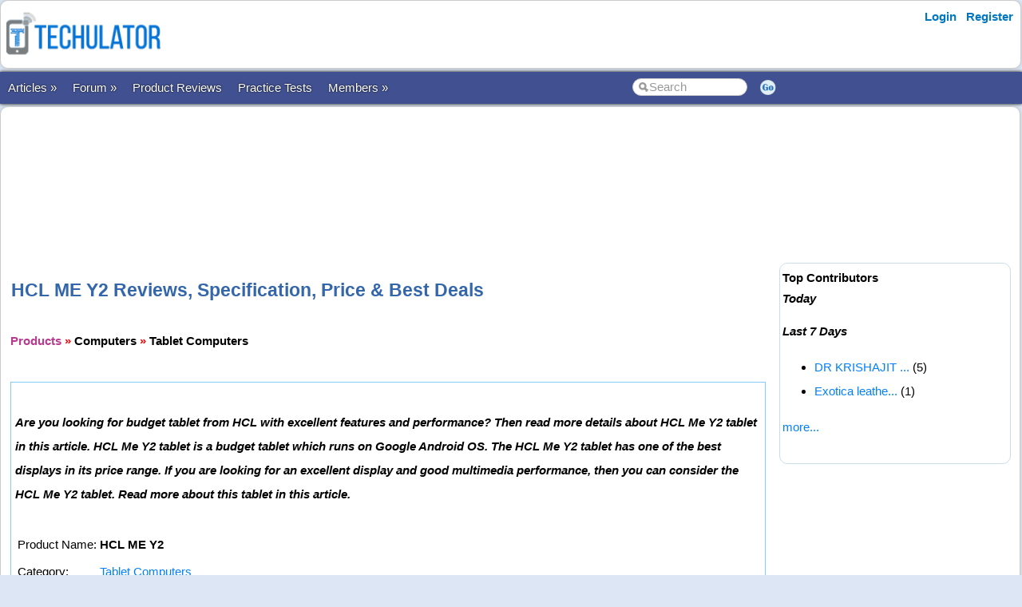

--- FILE ---
content_type: text/html; charset=utf-8
request_url: https://www.techulator.com/products/tablet-computers/1252-hcl-me-y2
body_size: 22930
content:


<!DOCTYPE html PUBLIC "-//W3C//DTD XHTML 1.0 Transitional//EN" "https://www.w3.org/TR/xhtml1/DTD/xhtml1-transitional.dtd">

<html xmlns="https://www.w3.org/1999/xhtml" >

<head id="Head1"><meta http-equiv="Content-Type" content="text/html; charset=utf-8" /><meta name="viewport" content="width=device-width, initial-scale=1" /><link href="/css/styles3.css" rel="stylesheet" type="text/css" /><link rel="shortcut icon" href="/images/favicon.ico">
<meta name="keywords" content="HCL ME Y2  prices, HCL ME Y2  deals, HCL ME Y2  discounts, HCL ME Y2  coupons,HCL ME Y2  offers." />
<meta name="description" content="The HCL Me Y2 tablet is one of the budget tablets from HCL which is affordable to buy. The tablet has excellent features and nice performance.  Even though the tablet is low in price, the HCL Me Y2 tablet does not look like a budget tablet. It has ..." />
<meta property="og:description" content="The HCL Me Y2 tablet is one of the budget tablets from HCL which is affordable to buy. The tablet has excellent features and nice performance.  Even though the tablet is low in price, the HCL Me Y2 tablet does not look like a budget tablet. It has ..." />
<meta property="og:image" content="https://www.techulator.com/attachments/products/1252__281510__HCL_Me_Y2_Tablet.jpg" />
<meta property="og:title" content="HCL ME Y2  Reviews, Specification, Best deals, Price and Coupons." />
<meta property="og:site_name" content="Techulator.com" />
<!-- Google Tag Manager -->
<script>(function(w,d,s,l,i){w[l]=w[l]||[];w[l].push({'gtm.start':
new Date().getTime(),event:'gtm.js'});var f=d.getElementsByTagName(s)[0],
j=d.createElement(s),dl=l!='dataLayer'?'&l='+l:'';j.async=true;j.src=
'https://www.googletagmanager.com/gtm.js?id='+i+dl;f.parentNode.insertBefore(j,f);
})(window,document,'script','dataLayer','GTM-W7MQ298');</script>
<!-- End Google Tag Manager -->
<meta name="publicationmedia-verification" content="f97d971b-7d52-4f38-8f82-3d637efa284a">

<script data-ad-client="ca-pub-1145424108044994" async src="https://pagead2.googlesyndication.com/pagead/js/adsbygoogle.js"></script>
<link rel="canonical" href="https://www.techulator.com/products/tablet-computers/1252-hcl-me-y2" />
<meta property="og:url" content="https://www.techulator.com/products/tablet-computers/1252-hcl-me-y2" />
<meta property="article:publisher" content="https://www.facebook.com/TechulatorMedia" />
<title>
	HCL ME Y2  Reviews, Specification, Best deals, Price and Coupons.
</title></head>

<body>


<!-- Google Tag Manager (noscript) -->
<noscript><iframe src="https://www.googletagmanager.com/ns.html?id=GTM-W7MQ298"
height="0" width="0" style="display:none;visibility:hidden"></iframe></noscript>
<!-- End Google Tag Manager (noscript) -->


<form method="post" action="./ProductDetails2.aspx?ProductId=1252" id="form1">
<div class="aspNetHidden">
<input type="hidden" name="__VIEWSTATE" id="__VIEWSTATE" value="/wEPDwULLTE4MTUzMTk3NjhkZEuDbYinFx4i3y48Dy2H+06KqDRd6bQJOxK1RoCgmtJw" />
</div>

<div class="aspNetHidden">

	<input type="hidden" name="__VIEWSTATEGENERATOR" id="__VIEWSTATEGENERATOR" value="BF35F1AD" />
</div>
<div id="container" style="width: 100%">
    
    
    
    <!-- Header starts here -->
    <div id="header" style="width: 99%">
        <div class="logo"><a href='https://www.techulator.com' title='Software and Gadget reviews'><img src='/images/Techulator-Logo-Software-and-Gadget-Reviews.png' border='0' alt='Software and Gadget reviews' width='200'></a></div>

        <div class="headerAd">
            


        </div>

        <div class="loginLinks">
            <div id="login">
                <nav><ul><li id="signup"><a href="/account/Login.aspx?ReturnUrl=%2fproducts%2fProductDetails2.aspx%3fProductId%3d1252">Login</a></li> <li id="signup"><a href="/members/Register.aspx">Register</a></li></ul></nav>    
            </div>
        </div>
        
        <div class="loginLinks"></div>
        <div class="clearing">&nbsp;</div>
        
    </div> <!-- header End-->

    <div id="menuBar">
        <div id="mainMenu">
            <center>
            

                <ul>
                <li><a id='NoLink'>Articles &raquo;</a><ul><li><a href='/resources/'>All Articles</a></li><li><a href='/resources/Category5047-Android-Phones.aspx'>Android Devices</a></li><li><a href='/topics/google-adsense'>AdSense Tips</a></li><li><a href='/topics/blogging-tips'>Blogging Tips</a></li><li><a href='/resources/PostResource.aspx'>Submit Article</a></li></li></ul><li><a id='NoLink'>Forum &raquo;</a><ul><li><a href='/forum/'>Discussion Forums</a></li><li><a href='/experts/'>Ask Experts</a></li><li><a href='/forum/ForumType-2-Announcements.aspx'>Announcements</a></li><li><a href='/forum/ForumType-3-About-Techulatorcom.aspx'>About Techulator.com</a></li><li><a href='/forum/PostForum.aspx'>Start Thread</a></li></li></ul><li><a href='/products/'>Product Reviews</a></li><li><a href='/practicetests/'>Practice Tests</a></li><li><a id='NoLink'>Members &raquo;</a><ul><li><a href='/forum/3759-On-going-Awards-Rewards-in-Techulator.aspx'>Reward Programs</a></li><li><a href='/social/' rel="nofollow">Social</a></li><li><a href='/help/'>Help</a></li><li><a href='/newposts/'>New Posts</a></li></li></ul></li></ul>
        
                </ul>
                <table>
                <tr>
                <td>
                    <input name="txtSearch" id="txtSearch" type="text" class="search" onfocus="if(this.value==this.defaultValue)this.value='';" onblur="if(this.value=='')this.value=this.defaultValue;"  value="Search" onkeypress="return OpenSearchKey(event);" /> 
                </td>
                <td>
                    <a href="javascript:OpenSearch();"><img src="/images/style3/serchgo.png" class="searchgo" /></a>
                </td>
                </tr>
                </table>
           
            </center>
        </div> <!-- Menu1 -->


        <!---secondary menu starts here-->
        
        <!---secondary menu ends-->
    </div> <!-- menuBar -->

    <div id="main_content" style="width: 99.7%"> <!--- main_content start -->
            


            <div id="content_container" style="margin-right: -320px">
                <div id="content_center" style="margin-right: 310px">             <!---center content -->
                    <br /><div id="advertisement"><center><script async src="https://pagead2.googlesyndication.com/pagead/js/adsbygoogle.js"></script>
<!-- Techulator 728x90 -->
<ins class="adsbygoogle"
     style="display:inline-block;width:728px;height:90px"
     data-ad-client="ca-pub-1145424108044994"
     data-ad-slot="3515457650"></ins>
<script>
     (adsbygoogle = window.adsbygoogle || []).push({});
</script></center></div>
                    <br />
                    
	 <span id="ContentPlaceHolder1_lblMessage"></span>
	<br />
	<br />
	<h1>HCL ME Y2  Reviews, Specification, Price & Best Deals</h1>
    <br />
    <b><a href='/products/' title='Product reviews'><font face='Courier New' color='#B93B8F'>Products</font></a> <font color='red'>»</font> <a href='/products/Computers-reviews-33.aspx' title='Computers reviews'><font face='Courier New' color='#B93B8F'><b>Computers</B></font></a> <font color='red'>»</font> <a href='/products/Tablet-Computers-reviews-34.aspx' title='Tablet Computers reviews'><font face='Courier New' color='#7E587E'><b>Tablet Computers</B></font></a><BR></b>
	<br />
	<table width="99%" >
	<tr>
	    <td align='left'></td>
	</tr>
	</table>

    <table bgcolor="#82CAFF" cellpadding="5" width="99%" cellspacing="1">
        <tr>
	        <td height='1' bgcolor='white'>
                <br><strong><i>Are you looking for budget tablet from HCL with excellent features and performance?  Then read more details about HCL Me Y2 tablet in this article.  HCL Me Y2 tablet is a budget tablet which runs on Google Android OS.  The HCL Me Y2 tablet has one of the best displays in its price range. If you are looking for an excellent display and good multimedia performance, then you can consider the HCL Me Y2 tablet.  Read more about this tablet in this article.</i></strong><br><br><table><tr><td>Product Name: </td><td><b>HCL ME Y2 </b></td></tr><tr><td>Category: </td><td><a href='/products/Tablet-Computers-reviews-34.aspx' Title = 'Tablet Computers reviews'>Tablet Computers</a></td></tr><tr><td>Price: </td><td>Rs 14999</td></tr></table><br /><script async src="https://pagead2.googlesyndication.com/pagead/js/adsbygoogle.js"></script>
<!-- Techulator Horizontal Link Ads -->
<ins class="adsbygoogle"
     style="display:block"
     data-ad-client="ca-pub-1145424108044994"
     data-ad-slot="6414767949"
     data-ad-format="link"
     data-full-width-responsive="true"></ins>
<script>
     (adsbygoogle = window.adsbygoogle || []).push({});
</script><br><br><br /><img border='0' src='/attachments/products/thumbs/1252__281510__HCL_Me_Y2_Tablet.jpg' align='left' style='padding:10px'>The <b>HCL Me Y2 tablet</b> is one of the budget tablets from HCL which is affordable to buy. The tablet has excellent features and nice performance.  Even though the tablet is low in price, the HCL Me Y2 tablet does not look like a budget tablet. It has excellent finish and the wider aspect ratio screen is very good for watching videos.  Even though it is not slimmer than other tablets of the same size, it is still comfortable to hold it easily.<BR><BR>The HCL Me Y2 is little bit heavier than other tablets of same size.  It weighs around 370 grams.  The HCL Me Y2 is a new 3G-enabled tablet launched by HCL in India.  <BR><BR>The <b>HCL Me Y2 tablet</b> runs on Android Ice Cream Sandwich ( Android 4.0.3) operating system.  The tablet has a 2 MP rear camera and a VGA front facing camera. The screen of this tablet is a multi touch capacitive screen with 7" size and 1024 x 600 pixel display.<BR><BR>As far as the ports and connectivity are concerned, the HCL Me Y2 tablet has a power button and the volume control button on top.  The right side of the tablet has a microSD card slot, headphone jack, DC in, mini USB port, mini HDMI out, and a SIM card slot.  You can see Back, Home and Menu buttons on the top face of the tablet.  These are all touch sensitive.  There is a 2 MP camera on rear side and the front camera is 0.3 MP capacity for video chatting.<BR><BR>The HCL Me Y2 tablet is powered by a Cortex A9 1GHz processor and with 1GB RAM.  There is 8 GB internal storage in this tablet and it can be expanded up to 32 GB by  microSD card.  The tablet has a 4000 mAh internal battery and the connectivity options for this tablet include Wi-Fi, 3G and Blue tooth.<BR><BR>A number of applications are pre installed in this tablet.  One such application is the Humgama application which offers the customers with free 3 month subscription to download and play un limited music, videos and ring tones. The users also can create, view and edit MS Office documents through ThinkFree Office Mobile or listen to Bollywood music through Saavn.  The other social media applications in this tablet include LinkedIn and Twitter.<BR><BR>The tablet also comes with its own Me App store which features more than 15,000 Android applications suitable for the tablet.<BR><BR>One more feature of the <b>HCL Me Y2 tablet</b> is that you can insert your SIM card and use the tablet as a phone.  But it is a little bit in convenient to use as a phone.  You can connect to internet using Wi-Fi or a 3G dongle. <BR><BR>The HCl Me Y2 tablet can be purchased from online shopping websites like www.flipkart.com or www.homeshop18.com for a price of approximately Rs.15,000. You can even purchase the tablet from HCL online store www.hclstore.in for the same price.<br /><script async src="https://pagead2.googlesyndication.com/pagead/js/adsbygoogle.js"></script>
<!-- Techulator 728x90 -->
<ins class="adsbygoogle"
     style="display:inline-block;width:728px;height:90px"
     data-ad-client="ca-pub-1145424108044994"
     data-ad-slot="3515457650"></ins>
<script>
     (adsbygoogle = window.adsbygoogle || []).push({});
</script><br /><br /><table><tr><td>Operating System Type</td><td><a href='/products/Tablet-Computers-reviews-34-177-Operating%20System%20Type-value-Android.aspx'>Android</a></td></tr><tr><td>OS Version</td><td><a href='/products/Tablet-Computers-reviews-34-178-OS%20Version-value-Android%204.0.3.aspx'>Android 4.0.3</a></td></tr><tr><td>Screen Size</td><td>7 inches</td></tr><tr><td>Screen Resolution</td><td>1024  x  600  Pixels</td></tr><tr><td>Accessories Included</td><td>Battery, Charger, User guide</td></tr><tr><td>CPU</td><td>ARM Cortex A9 processor</td></tr><tr><td>Processor Speed</td><td>1 GHz</td></tr><tr><td>Graphics Processor</td><td>Graphics Mali 400</td></tr><tr><td>RAM</td><td>1 GB DDR3</td></tr><tr><td>WIFI Support</td><td>Yes available</td></tr><tr><td>GPS</td><td>Not available</td></tr><tr><td>Hard Disk</td><td>Built in 8 GB flash memory expandable to 32 GB</td></tr><tr><td>No. of USB Ports</td><td>1 No. normal port  and 1 No. mini USB port</td></tr><tr><td>Battery & Life</td><td>4000 mAH LI-Ion battery,   4 hours continuous video play back</td></tr><tr><td>SIM Slots</td><td>Single SIM</td></tr><tr><td>SIM Details</td><td>Not given</td></tr><tr><td>Brand Name</td><td><a href='/products/Tablet-Computers-reviews-34-188-Brand%20Name-value-Other.aspx'>Other</a></td></tr><tr><td>Series</td><td>Me</td></tr><tr><td>Length</td><td>200 mm</td></tr><tr><td>Width</td><td>120 mm</td></tr><tr><td>Depth</td><td>13 mm</td></tr><tr><td>Weight</td><td>368 grams</td></tr><tr><td>Colors</td><td>White</td></tr><tr><td>Audio</td><td>AAC, MP3, AAC formats supported</td></tr><tr><td>Display</td><td>7 inch LCD IPS Capacitive Touchscreen with 1024 x 800 pixels</td></tr><tr><td>Network/Connectivity</td><td>Wi-Fi, 3G, GPRS and Edge</td></tr></table><br /><br /><h2>Best price, deals and coupons for HCL ME Y2 </h2><br><font color='red'>(No deals found.)</font><br><table></table><br /><h2>Articles on HCL ME Y2 :</h2><ul style='padding:3px;'><li style='line-height:200%'><a href='/resources/8752-hcl-me-y3-tablet-full-specifications-features-price-india.aspx'>HCL ME Y3 tablet: Full specifications, features and price in India</a></li><li style='line-height:200%'><a href='/resources/9470-best-7-inch-tablets-to-buy.aspx'>Best 7 inch Tablets to buy in India</a></li><li style='line-height:200%'><a href='/resources/6093-hcl-me-u-hcl-myedu-tab-features.aspx'>HCL ME U1 and HCL MyEdu Tab: Features, Specifications and Price</a></li><li style='line-height:200%'><a href='/resources/7049-complete-review-specifications-of-hcl-me-y2-tablet.aspx'>Complete Review and Specifications Of HCL ME Y2 Tablet</a></li><li style='line-height:200%'><a href='/resources/10104-top-7-inch-me-y-series-google-android-tablets-hcl.aspx'>Top 7 inch ME Y series Google Android tablets from HCL</a></li><li style='line-height:200%'><a href='/resources/8897-hcl-me-g1-tablet-price-india-features-specifications.aspx'>HCL ME G1 tablet price in India, features and specifications</a></li><li style='line-height:200%'><a href='/resources/6094-launch-my-edu-tablets-by-hcl.aspx'>Launch of MY EDU tablets by HCL</a></li><li style='line-height:200%'><a href='/resources/5188-apple-iphone-s-apple-iphone-specs-comparison.aspx'>Apple iPhone 4S vs Apple iPhone 4 Specs Comparison</a></li></ul><br /><table><tr><td valign='top' align='left' width='340'><script async src="https://pagead2.googlesyndication.com/pagead/js/adsbygoogle.js"></script>
<!-- Techulator 300x250 -->
<ins class="adsbygoogle"
     style="display:inline-block;width:300px;height:250px"
     data-ad-client="ca-pub-1145424108044994"
     data-ad-slot="8193069267"></ins>
<script>
     (adsbygoogle = window.adsbygoogle || []).push({});
</script></td><td valign='top'><h2>Compare HCL ME Y2 </h2><li><a href='/products/1028-1252-Compare-Micromax-Funbook-P300-with-HCL-ME-Y2.aspx'>Micromax Funbook P300</a></li><li><a href='/products/1029-1252-Compare-Micromax-Funbook-Alpha-P250-with-HCL-ME-Y2.aspx'>Micromax Funbook Alpha P250</a></li><li><a href='/products/1031-1252-Compare-Micromax-Funbook-Infinity-with-HCL-ME-Y2.aspx'>Micromax Funbook Infinity</a></li><li><a href='/products/1045-1252-Compare-Aakash-with-HCL-ME-Y2.aspx'>Aakash</a></li><li><a href='/products/1252-1253-Compare-HCL-ME-Y2-with-HCL-ME-U1.aspx'>HCL ME U1</a></li><li><a href='/products/1252-1257-Compare-HCL-ME-Y2-with-HCL-Me-Y3.aspx'>HCL Me Y3</a></li><li><a href='/products/1252-1259-Compare-HCL-ME-Y2-with-iBall-Slide-i7218.aspx'>iBall Slide i7218</a></li><li><a href='/products/1252-1264-Compare-HCL-ME-Y2-with-Samsung-Galaxy-Note-800.aspx'>Samsung Galaxy Note 800</a></li><li><a href='/products/1252-1268-Compare-HCL-ME-Y2-with-Archos-FamilyPad-2.aspx'>Archos FamilyPad 2</a></li><li><a href='/products/1252-1265-Compare-HCL-ME-Y2-with-Samsung-Galaxy-Tab-2-P3100.aspx'>Samsung Galaxy Tab 2 P3100</a></li><br><img src='/images/general/Arrow.png'> <a href='/products/Compare-1252-HCL-ME-Y2.aspx.aspx'>Compare HCL ME Y2 </a> with other Tablet Computers    <br></td></tr></table><br /><br />
	        </td>
        </tr>
    </table>
    <br />
    
	<br />
    <table cellpadding="7" width="100%" cellspacing="1" border="0" bgcolor="GOLD">
    <tr bgcolor="white">
        <td>
        
            <B><font color='BROWN'>Make Pocket Money</font></B> from Techulator.com! 
            We offer a genuine AdSense revenue sharing program where you will get 90% of the AdSense revenue generated from your content.
            
            <ul>                
                <LI style="line-height:160%"><a href='/reviews/PostReview.aspx?EntityType=20&EntityId=1252'>Write reviews</a> about HCL ME Y2  and make money!</li>
                <LI style="line-height:160%"><a href='/manageattachments/Attachments.aspx?EntityTYpe=20&EntityId=1252'>Add photos</a> of HCL ME Y2  and make money!</li>
                <LI style="line-height:160%"><a href='/products/AddProduct.aspx'>Post Products</a> and make money!</li>
            </ul>
        </td>
    </tr>
    </table>
	<br>
	<a href='Index.aspx'>Return to Products</a> &nbsp; &nbsp; &nbsp;

    <br />
    
    
	<br>


                    <br /><center><div style='width:730px'></div></center><br />

                </div>  <!--- center content end -->
            </div>

            
            <!---rightbar--><div id="content_rightbar" style="visibility:visible;width:300px;"><div class="roundedBlock" style="padding:0px 0px 0px 0px; border:solid 0px WHITE;" ><iframe src="https://www.facebook.com/plugins/likebox.php?href=http%3A%2F%2Fwww.facebook.com%2Fpages%2FTechulator%2F136759953116470&amp;width=300&amp;colorscheme=light&amp;show_faces=true&amp;border_color&amp;stream=false&amp;header=false&amp;height=180" scrolling="no" frameborder="0" style="border:none; overflow:hidden; width:300px; height:185px;" allowTransparency="true"></iframe></div><div class="roundedBlock" style="border:solid 1px #caddea;" ><b><font face='Arial' color='black'>Top Contributors</font></b><BR><I style='line-height:150%'><B>Today</B></I><ul class='activeList'></ul><I><B>Last 7 Days</B></I><ul class='activeList'><LI class='compact'><a href='/member/YXTEL.aspx'>DR KRISHAJIT ...</a> (5)</li><LI class='compact'><a href='/member/Exoticaleathers.aspx'>Exotica  leathe...</a> (1)</li></ul><a href='/members/TopPerformers.aspx'><font size=1>more...</font></a><br /><br /></div></div><!---rightbar ends-->
            

            <div class="clearing">&nbsp;</div>
    </div> <!--- main_content end -->


    <!---FOOTER starts here-->
    <div id="footer_bg"><!---FOOTER first section starts here-->
        <div id="footer_menudiv">
            <div id="footer_menu"> 
                
                <span class="footer_linkallfoot"><a href="/general/AboutUs.aspx">About Us</a></span>&nbsp;&nbsp;&nbsp;
                <span class="footer_linkallfoot"><a href="/general/ContactUs.aspx">Contact Us</a></span>&nbsp;&nbsp;&nbsp;
                <span class="footer_linkallfoot"><a href="/general/Copyrights.aspx">Copyright</a></span>&nbsp;&nbsp;&nbsp;
                <span class="footer_linkallfoot"><a href="/general/PrivacyPolicy.aspx">Privacy Policy</a></span>&nbsp;&nbsp;&nbsp;
                <span class="footer_linkallfoot"><a href="/general/TermsOfUse.aspx">Terms Of Use</a></span>&nbsp;&nbsp;&nbsp;
                <span class="footer_linkallfoot"><a href="/pages/trademarks">Trademark Disclaimer</a></span>&nbsp;&nbsp;&nbsp;<span class="footer_linkallfoot"><a href="/pages/advertise">Advertise</a></span>&nbsp;&nbsp;&nbsp;
            </div>
        </div>
    </div><!---FOOTER firts section ends here-->

    <div id="footer2nd_bg"><!---FOOTER second section starts here-->
        <div id="footer2nd_menudiv">
            <div id="footer2nd_menu"><a href="/resources/Category5047-Android-Phones.aspx">Android Devices</a> | <a href="/topics/google-adSense">Adsense Tips</a> | <a href="/topics/blogging-tips">Blogging Tips</a>|  <a href="/practicetests/">Microsoft Certifications</a></div>
        </div>
    </div><!---FOOTER second section ends here-->
    <!---FOOTER ends-->

</div> <!-- container -->

    </form>
    
    <br />
    
        
    <script src="/js/jquery.js"></script>
    <script src="/scripts/SpiderScripts.js"></script>
        
    -




<!-- Start of StatCounter Code -->
<script type="text/javascript">
    var sc_project = 6515284;
    var sc_invisible = 1;
    var sc_security = "85262b5b"; 
</script>

<script type="text/javascript"
src="http://www.statcounter.com/counter/counter.js"></script><noscript><div
class="statcounter"><a title="weebly analytics"
href="http://statcounter.com/weebly/" target="_blank" rel="nofollow"><img
class="statcounter"
src="http://c.statcounter.com/6515284/0/85262b5b/1/"
alt="weebly analytics" ></a></div></noscript>
<!-- End of StatCounter Code -->



 
<div id="fb-root"></div>
<script>    (function (d, s, id) {
        var js, fjs = d.getElementsByTagName(s)[0];
        if (d.getElementById(id)) return;
        js = d.createElement(s); js.id = id;
        js.src = "//connect.facebook.net/en_US/sdk.js#xfbml=1&version=v2.3&appId=211956038847988";
        fjs.parentNode.insertBefore(js, fjs);
    } (document, 'script', 'facebook-jssdk'));</script>
    

<div itemid="#organisation" itemprop="publisher" itemscope itemtype="https://schema.org/Organization">
    <div itemprop="logo" itemscope itemtype="https://schema.org/ImageObject">
        <meta itemprop="url" content="https://www.techulator.com/images/logo.png">
    </div>
    <meta itemprop="url" content="https://www.techulator.com" />
    <meta itemprop="name" content="Techulator" />
</div>



</body>
</html>


--- FILE ---
content_type: text/html; charset=utf-8
request_url: https://www.google.com/recaptcha/api2/aframe
body_size: 268
content:
<!DOCTYPE HTML><html><head><meta http-equiv="content-type" content="text/html; charset=UTF-8"></head><body><script nonce="29UOejES9QgAK5AQo3GQPg">/** Anti-fraud and anti-abuse applications only. See google.com/recaptcha */ try{var clients={'sodar':'https://pagead2.googlesyndication.com/pagead/sodar?'};window.addEventListener("message",function(a){try{if(a.source===window.parent){var b=JSON.parse(a.data);var c=clients[b['id']];if(c){var d=document.createElement('img');d.src=c+b['params']+'&rc='+(localStorage.getItem("rc::a")?sessionStorage.getItem("rc::b"):"");window.document.body.appendChild(d);sessionStorage.setItem("rc::e",parseInt(sessionStorage.getItem("rc::e")||0)+1);localStorage.setItem("rc::h",'1768673315723');}}}catch(b){}});window.parent.postMessage("_grecaptcha_ready", "*");}catch(b){}</script></body></html>